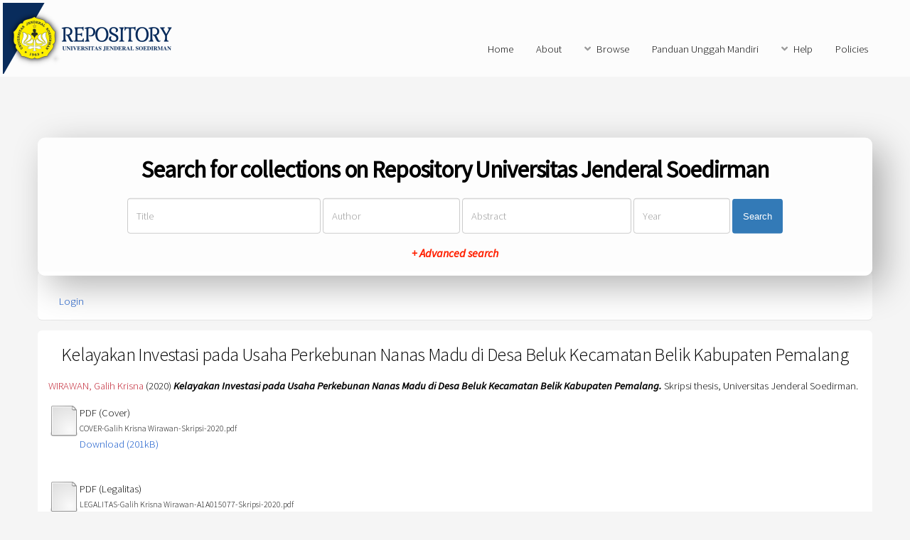

--- FILE ---
content_type: text/html; charset=utf-8
request_url: http://repository.unsoed.ac.id/10029/
body_size: 5528
content:
<!DOCTYPE html PUBLIC "-//W3C//DTD XHTML 1.0 Transitional//EN" "http://www.w3.org/TR/xhtml1/DTD/xhtml1-transitional.dtd">
<html xmlns="http://www.w3.org/1999/xhtml">
	<head>
		<title> Kelayakan Investasi pada Usaha Perkebunan Nanas Madu di Desa Beluk Kecamatan Belik Kabupaten Pemalang  - Repository Universitas Jenderal Soedirman</title>
		<meta http-equiv="X-UA-Compatible" content="IE=edge" />
		<link rel="icon" href="/apw_newtheme/images/favicon.png" type="image/x-icon" />
		<link rel="shortcut icon" href="/apw_newtheme/images/favicon.png" type="image/x-icon" />
		<meta name="eprints.eprintid" content="10029" />
<meta name="eprints.rev_number" content="32" />
<meta name="eprints.eprint_status" content="archive" />
<meta name="eprints.userid" content="2349" />
<meta name="eprints.dir" content="disk0/00/01/00/29" />
<meta name="eprints.datestamp" content="2021-06-24 04:27:26" />
<meta name="eprints.lastmod" content="2021-06-24 04:27:26" />
<meta name="eprints.status_changed" content="2021-06-24 04:27:26" />
<meta name="eprints.type" content="thesis" />
<meta name="eprints.metadata_visibility" content="show" />
<meta name="eprints.creators_name" content="WIRAWAN, Galih Krisna" />
<meta name="eprints.creators_id" content="nimA1A015077" />
<meta name="eprints.contributors_name" content="WIDJOJOKO, Tatang" />
<meta name="eprints.contributors_name" content="DHARMAWAN, Budi" />
<meta name="eprints.contributors_id" content="nidn0007045907" />
<meta name="eprints.contributors_id" content="nidn0009098003" />
<meta name="eprints.title" content="Kelayakan Investasi pada Usaha Perkebunan Nanas Madu di Desa Beluk Kecamatan Belik Kabupaten Pemalang" />
<meta name="eprints.ispublished" content="pub" />
<meta name="eprints.subjects" content="A136" />
<meta name="eprints.subjects" content="I291" />
<meta name="eprints.divisions" content="pertan_agri" />
<meta name="eprints.full_text_status" content="restricted" />
<meta name="eprints.keywords" content="Investasi, Perkebunan" />
<meta name="eprints.note" content="A20039" />
<meta name="eprints.abstract" content="Nanas merupakan salah satu komoditas unggulan sub sektor hortikultura Indonesia yang telah dikenal di seluruh dunia. Desa Beluk merupakan salah satu sentra produksi nanas dan pelopor budidaya nanas di Kabupaten Pemalang yang kemudian diikuti oleh desa lainnya sampai diikuti oleh kecamatan lainnya. Usaha perkebunan nanas madu memerlukan modal sangat besar saat awal investasi usaha. Nanas Madu baru berproduksi setelah dua tahun tanam. Selama dua tahun petani hanya mengeluarkan biaya tanpa ada pemasukan, sehingga diperlukan suatu Analisis Kelayakan Investasi pada Usaha Perkebunan Nanas Madu di Desa Beluk Kecamatan Belik Kabupaten Pemalang. Penelitian ini bertujuan untuk: 1) Mengetahui biaya yang dikeluarkan dan pendapatan yang diperoleh petani nanas madu, 2) Mengetahui kelayakan Investasi pada usaha perkebunan nanas madu di Desa Beluk Kecamatan Belik Kabupaten Pemalang, 3) Menganalisis sensitivitas usaha perkebunan nanas madu.  Penelitian dilaksanakan di Desa Beluk Kecamatan Belik Kabupaten Pemalang  pada bulan Juni 2019 sampai Juli 2019. Metode penelitian yang digunakan yaitu metode survei dengan jumlah sampel sebanyak 45 petani. Prosedur penentuan sampel secara acak dilakukan menggunakan bilangan random. Metode analisis yang digunakan adalah analisis biaya dan pendapatan, analisis kelayakan investasi (NPV, IRR, Net B/C, PP) dan analisis sensitivitas.  Hasil penelitian dari rata-rata luas lahan 1,07ha/petani menunjukkan: 1) Biaya Rp30.598.532/tahun;  Penerimaan  Rp85.886.384/tahun;  Pendapatan  Rp55.377.851/tahun. 2) NPV sebesar Rp164.610.688; IRR sebesar 52,85%, Net B/C sebesar 2,88, dan PBP 2 tahun 3 bulan. 3). Analisis sensitvitas menunjukkan bahwa semua fenomena perubahan variabel tidak peka terhadap usaha perkebunan nanas madu dan masih layak untuk dijalankan." />
<meta name="eprints.date" content="2020-01-13" />
<meta name="eprints.date_type" content="published" />
<meta name="eprints.pages" content="122" />
<meta name="eprints.institution" content="Universitas Jenderal Soedirman" />
<meta name="eprints.department" content="KODEPRODI54201#Agribisnis" />
<meta name="eprints.thesis_type" content="skripsi" />
<meta name="eprints.thesis_name" content="other" />
<meta name="eprints.citation" content="  WIRAWAN, Galih Krisna  (2020) Kelayakan Investasi pada Usaha Perkebunan Nanas Madu di Desa Beluk Kecamatan Belik Kabupaten Pemalang.  Skripsi thesis, Universitas Jenderal Soedirman.   " />
<meta name="eprints.document_url" content="http://repository.unsoed.ac.id/10029/1/COVER-Galih%20Krisna%20Wirawan-Skripsi-2020.pdf" />
<meta name="eprints.document_url" content="http://repository.unsoed.ac.id/10029/2/LEGALITAS-Galih%20Krisna%20Wirawan-A1A015077-Skripsi-2020.pdf" />
<meta name="eprints.document_url" content="http://repository.unsoed.ac.id/10029/3/ABSTRAK-GAlih%20Krisna%20Wirawan-A1A015077-Skripsi-2020.pdf" />
<meta name="eprints.document_url" content="http://repository.unsoed.ac.id/10029/4/BAB-I-Galih%20Krisna%20Wirawan-A1A015077-Skripsi-2020.pdf" />
<meta name="eprints.document_url" content="http://repository.unsoed.ac.id/10029/5/BAB-II-Galih%20Krisna%20Wirawan-A1A015077-Skripsi-2020.pdf" />
<meta name="eprints.document_url" content="http://repository.unsoed.ac.id/10029/6/BAB-III-Galih%20Krisna%20Wirawan-A1A015077-Skripsi-2020.pdf" />
<meta name="eprints.document_url" content="http://repository.unsoed.ac.id/10029/7/BAB-IV-Galih%20Krisna%20Wirawan-A1A015077-Skripsi-2020.pdf" />
<meta name="eprints.document_url" content="http://repository.unsoed.ac.id/10029/8/BAB-V-Galih%20Krisna%20Wirawan-A1A015077-Skripsi-2020.pdf" />
<meta name="eprints.document_url" content="http://repository.unsoed.ac.id/10029/9/DAFTAR%20PUSTAKA-Galih%20Krisna%20Wirawan-Skripsi-2020.pdf" />
<meta name="eprints.document_url" content="http://repository.unsoed.ac.id/10029/10/LAMPIRAN-Galih%20Krisna%20Wirawan-A1A015077-Skripsi-2020.pdf" />
<link rel="schema.DC" href="http://purl.org/DC/elements/1.0/" />
<meta name="DC.relation" content="http://repository.unsoed.ac.id/10029/" />
<meta name="DC.title" content="Kelayakan Investasi pada Usaha Perkebunan Nanas Madu di Desa Beluk Kecamatan Belik Kabupaten Pemalang" />
<meta name="DC.creator" content="WIRAWAN, Galih Krisna" />
<meta name="DC.subject" content="A136 Agricultural industry" />
<meta name="DC.subject" content="I291 Investments" />
<meta name="DC.description" content="Nanas merupakan salah satu komoditas unggulan sub sektor hortikultura Indonesia yang telah dikenal di seluruh dunia. Desa Beluk merupakan salah satu sentra produksi nanas dan pelopor budidaya nanas di Kabupaten Pemalang yang kemudian diikuti oleh desa lainnya sampai diikuti oleh kecamatan lainnya. Usaha perkebunan nanas madu memerlukan modal sangat besar saat awal investasi usaha. Nanas Madu baru berproduksi setelah dua tahun tanam. Selama dua tahun petani hanya mengeluarkan biaya tanpa ada pemasukan, sehingga diperlukan suatu Analisis Kelayakan Investasi pada Usaha Perkebunan Nanas Madu di Desa Beluk Kecamatan Belik Kabupaten Pemalang. Penelitian ini bertujuan untuk: 1) Mengetahui biaya yang dikeluarkan dan pendapatan yang diperoleh petani nanas madu, 2) Mengetahui kelayakan Investasi pada usaha perkebunan nanas madu di Desa Beluk Kecamatan Belik Kabupaten Pemalang, 3) Menganalisis sensitivitas usaha perkebunan nanas madu.  Penelitian dilaksanakan di Desa Beluk Kecamatan Belik Kabupaten Pemalang  pada bulan Juni 2019 sampai Juli 2019. Metode penelitian yang digunakan yaitu metode survei dengan jumlah sampel sebanyak 45 petani. Prosedur penentuan sampel secara acak dilakukan menggunakan bilangan random. Metode analisis yang digunakan adalah analisis biaya dan pendapatan, analisis kelayakan investasi (NPV, IRR, Net B/C, PP) dan analisis sensitivitas.  Hasil penelitian dari rata-rata luas lahan 1,07ha/petani menunjukkan: 1) Biaya Rp30.598.532/tahun;  Penerimaan  Rp85.886.384/tahun;  Pendapatan  Rp55.377.851/tahun. 2) NPV sebesar Rp164.610.688; IRR sebesar 52,85%, Net B/C sebesar 2,88, dan PBP 2 tahun 3 bulan. 3). Analisis sensitvitas menunjukkan bahwa semua fenomena perubahan variabel tidak peka terhadap usaha perkebunan nanas madu dan masih layak untuk dijalankan." />
<meta name="DC.date" content="2020-01-13" />
<meta name="DC.type" content="Thesis" />
<meta name="DC.type" content="NonPeerReviewed" />
<meta name="DC.format" content="pdf" />
<meta name="DC.language" content="id" />
<meta name="DC.identifier" content="http://repository.unsoed.ac.id/10029/1/COVER-Galih%20Krisna%20Wirawan-Skripsi-2020.pdf" />
<meta name="DC.format" content="pdf" />
<meta name="DC.language" content="id" />
<meta name="DC.identifier" content="http://repository.unsoed.ac.id/10029/2/LEGALITAS-Galih%20Krisna%20Wirawan-A1A015077-Skripsi-2020.pdf" />
<meta name="DC.format" content="pdf" />
<meta name="DC.language" content="id" />
<meta name="DC.identifier" content="http://repository.unsoed.ac.id/10029/3/ABSTRAK-GAlih%20Krisna%20Wirawan-A1A015077-Skripsi-2020.pdf" />
<meta name="DC.format" content="pdf" />
<meta name="DC.language" content="id" />
<meta name="DC.identifier" content="http://repository.unsoed.ac.id/10029/4/BAB-I-Galih%20Krisna%20Wirawan-A1A015077-Skripsi-2020.pdf" />
<meta name="DC.format" content="pdf" />
<meta name="DC.language" content="id" />
<meta name="DC.identifier" content="http://repository.unsoed.ac.id/10029/5/BAB-II-Galih%20Krisna%20Wirawan-A1A015077-Skripsi-2020.pdf" />
<meta name="DC.format" content="pdf" />
<meta name="DC.language" content="id" />
<meta name="DC.identifier" content="http://repository.unsoed.ac.id/10029/6/BAB-III-Galih%20Krisna%20Wirawan-A1A015077-Skripsi-2020.pdf" />
<meta name="DC.format" content="pdf" />
<meta name="DC.language" content="id" />
<meta name="DC.identifier" content="http://repository.unsoed.ac.id/10029/7/BAB-IV-Galih%20Krisna%20Wirawan-A1A015077-Skripsi-2020.pdf" />
<meta name="DC.format" content="pdf" />
<meta name="DC.language" content="id" />
<meta name="DC.identifier" content="http://repository.unsoed.ac.id/10029/8/BAB-V-Galih%20Krisna%20Wirawan-A1A015077-Skripsi-2020.pdf" />
<meta name="DC.format" content="pdf" />
<meta name="DC.language" content="id" />
<meta name="DC.identifier" content="http://repository.unsoed.ac.id/10029/9/DAFTAR%20PUSTAKA-Galih%20Krisna%20Wirawan-Skripsi-2020.pdf" />
<meta name="DC.format" content="pdf" />
<meta name="DC.language" content="id" />
<meta name="DC.identifier" content="http://repository.unsoed.ac.id/10029/10/LAMPIRAN-Galih%20Krisna%20Wirawan-A1A015077-Skripsi-2020.pdf" />
<meta name="DC.identifier" content="  WIRAWAN, Galih Krisna  (2020) Kelayakan Investasi pada Usaha Perkebunan Nanas Madu di Desa Beluk Kecamatan Belik Kabupaten Pemalang.  Skripsi thesis, Universitas Jenderal Soedirman.   " />
<link rel="alternate" href="http://repository.unsoed.ac.id/cgi/export/eprint/10029/Atom/repositoryupt-eprint-10029.xml" type="application/atom+xml;charset=utf-8" title="Atom" />
<link rel="alternate" href="http://repository.unsoed.ac.id/cgi/export/eprint/10029/CSV/repositoryupt-eprint-10029.csv" type="text/csv; charset=utf-8" title="Multiline CSV" />
<link rel="alternate" href="http://repository.unsoed.ac.id/cgi/export/eprint/10029/METS/repositoryupt-eprint-10029.xml" type="text/xml; charset=utf-8" title="METS" />
<link rel="alternate" href="http://repository.unsoed.ac.id/cgi/export/eprint/10029/DIDL/repositoryupt-eprint-10029.xml" type="text/xml; charset=utf-8" title="MPEG-21 DIDL" />
<link rel="alternate" href="http://repository.unsoed.ac.id/cgi/export/eprint/10029/RDFNT/repositoryupt-eprint-10029.nt" type="text/plain" title="RDF+N-Triples" />
<link rel="alternate" href="http://repository.unsoed.ac.id/cgi/export/eprint/10029/COinS/repositoryupt-eprint-10029.txt" type="text/plain; charset=utf-8" title="OpenURL ContextObject in Span" />
<link rel="alternate" href="http://repository.unsoed.ac.id/cgi/export/eprint/10029/MODS/repositoryupt-eprint-10029.xml" type="text/xml; charset=utf-8" title="MODS" />
<link rel="alternate" href="http://repository.unsoed.ac.id/cgi/export/eprint/10029/RIS/repositoryupt-eprint-10029.ris" type="text/plain" title="Reference Manager" />
<link rel="alternate" href="http://repository.unsoed.ac.id/cgi/export/eprint/10029/EndNote/repositoryupt-eprint-10029.enw" type="text/plain; charset=utf-8" title="EndNote" />
<link rel="alternate" href="http://repository.unsoed.ac.id/cgi/export/eprint/10029/Refer/repositoryupt-eprint-10029.refer" type="text/plain" title="Refer" />
<link rel="alternate" href="http://repository.unsoed.ac.id/cgi/export/eprint/10029/RDFXML/repositoryupt-eprint-10029.rdf" type="application/rdf+xml" title="RDF+XML" />
<link rel="alternate" href="http://repository.unsoed.ac.id/cgi/export/eprint/10029/XML/repositoryupt-eprint-10029.xml" type="application/vnd.eprints.data+xml; charset=utf-8" title="EP3 XML" />
<link rel="alternate" href="http://repository.unsoed.ac.id/cgi/export/eprint/10029/HTML/repositoryupt-eprint-10029.html" type="text/html; charset=utf-8" title="HTML Citation" />
<link rel="alternate" href="http://repository.unsoed.ac.id/cgi/export/eprint/10029/RDFN3/repositoryupt-eprint-10029.n3" type="text/n3" title="RDF+N3" />
<link rel="alternate" href="http://repository.unsoed.ac.id/cgi/export/eprint/10029/DC/repositoryupt-eprint-10029.txt" type="text/plain; charset=utf-8" title="Dublin Core" />
<link rel="alternate" href="http://repository.unsoed.ac.id/cgi/export/eprint/10029/BibTeX/repositoryupt-eprint-10029.bib" type="text/plain" title="BibTeX" />
<link rel="alternate" href="http://repository.unsoed.ac.id/cgi/export/eprint/10029/ContextObject/repositoryupt-eprint-10029.xml" type="text/xml; charset=utf-8" title="OpenURL ContextObject" />
<link rel="alternate" href="http://repository.unsoed.ac.id/cgi/export/eprint/10029/Text/repositoryupt-eprint-10029.txt" type="text/plain; charset=utf-8" title="ASCII Citation" />
<link rel="alternate" href="http://repository.unsoed.ac.id/cgi/export/eprint/10029/Simple/repositoryupt-eprint-10029.txt" type="text/plain; charset=utf-8" title="Simple Metadata" />
<link rel="alternate" href="http://repository.unsoed.ac.id/cgi/export/eprint/10029/JSON/repositoryupt-eprint-10029.js" type="application/json; charset=utf-8" title="JSON" />
<link rel="Top" href="http://repository.unsoed.ac.id/" />
    <link rel="Sword" href="https://repository.unsoed.ac.id/sword-app/servicedocument" />
    <link rel="SwordDeposit" href="https://repository.unsoed.ac.id/id/contents" />
    <link rel="Search" type="text/html" href="http://repository.unsoed.ac.id/cgi/search" />
    <link rel="Search" type="application/opensearchdescription+xml" href="http://repository.unsoed.ac.id/cgi/opensearchdescription" title="Repository Universitas Jenderal Soedirman" />
    <script type="text/javascript" src="https://www.google.com/jsapi"><!--padder--></script><script type="text/javascript">
// <![CDATA[
google.load("visualization", "1", {packages:["corechart", "geochart"]});
// ]]></script><script type="text/javascript">
// <![CDATA[
var eprints_http_root = "https:\/\/repository.unsoed.ac.id";
var eprints_http_cgiroot = "https:\/\/repository.unsoed.ac.id\/cgi";
var eprints_oai_archive_id = "repository.unsoed.ac.id";
var eprints_logged_in = false;
// ]]></script>
    <style type="text/css">.ep_logged_in { display: none }</style>
    <link rel="stylesheet" type="text/css" href="/style/auto-3.3.16.css" />
    <script type="text/javascript" src="/javascript/auto-3.3.16.js"><!--padder--></script>
    <!--[if lte IE 6]>
        <link rel="stylesheet" type="text/css" href="/style/ie6.css" />
   <![endif]-->
    <meta name="Generator" content="EPrints 3.3.16" />
    <meta http-equiv="Content-Type" content="text/html; charset=UTF-8" />
    <meta http-equiv="Content-Language" content="en" />
    
		<meta charset="utf-8" />
		<meta name="viewport" content="width=device-width, initial-scale=1,maximum-scale=1, user-scalable=no" />
		<link rel="stylesheet" href="/apw_newtheme/css/base.min.css" />
		<link rel="stylesheet" href="/apw_newtheme/css/site.min.css" />
		<link rel="stylesheet" href="/apw_newtheme/css/main-free.css" />
	</head>
<body class="is-preload">


	<div id="page-wrapper">
		<!-- Header -->
			<header id="header">
				<a href="http://repository.unsoed.ac.id" style="border-bottom:none;">
            		<img alt="Repository Universitas Jenderal Soedirman" title="Repository Universitas Jenderal Soedirman" src="/apw_newtheme/images/contoh-desain1.png" />
        		</a>
				<nav id="nav">
					<ul>
		                <li>
		                    <li><a href="http://repository.unsoed.ac.id">Home</a></li>
		                </li>
		                <li>
                			<a href="http://repository.unsoed.ac.id/information.html">About</a>	
            			</li>
            			<li>
                			<a href="#" class="icon solid fa-angle-down">Browse</a>
                			<ul>
		                        <li><a href="http://repository.unsoed.ac.id/view/year/">By Years</a></li>
		                        <li><a href="http://repository.unsoed.ac.id/view/subjects/">By Subjects</a></li>
					<li><a href="http://repository.unsoed.ac.id/view/divisions/">By Divisions</a></li>
					<li><a href="http://repository.unsoed.ac.id/view/creators/">By Authors</a></li>
                			</ul>
            			</li>
		                <li>
		                    <a href="http://repository.unsoed.ac.id/petunjuk.html">Panduan Unggah Mandiri</a>
		                </li>
		                <li>
		                    <a href="#" class="icon solid fa-angle-down">Help</a>
		                    <ul>
		                        <li><a href="https://repository.unsoed.ac.id/information.html">Hubungi Kami</a></li>
		                        <li role="separator" class="divider"></li>
		                        <li role="separator" class="divider"></li>
		                        <li><a href="https://repository.unsoed.ac.id/faq.html">FAQ</a></li>
		                    </ul>
		                </li>
		                <li>
		                	<a href="http://repository.unsoed.ac.id/policies.html">Policies</a>
		                </li>
					</ul>
				</nav>
			</header>

			<section id="main" class="container">

				<div class="apw-startpage-search-form">
		            <h2>Search for collections on Repository Universitas Jenderal Soedirman</h2>
		            <form method="get" accept-charset="utf-8" action="/cgi/search/advanced">
		              <input name="dataset" id="dataset" value="archive" type="hidden" />
		              <input name="screen" id="screen" value="Search" type="hidden" />
		              <div class="form-inline">
		                <input name="title" class="form-control form-judul" placeholder="Title" />
		                <input name="creators_name" class="form-control form-pengarang" placeholder="Author" />
		                <input name="abstract" class="form-control form-abstrak" placeholder="Abstract" />
		                <input name="date" class="form-control form-tahun" placeholder="Year" />
		                <button class="btn btn-primary">Search</button>

		                <div class="adv-search">
		                    <a href="http://repository.unsoed.ac.id/cgi/search/advanced">+ Advanced search</a>
		                </div>

		              </div>
		            </form>
		        </div>

				<div class="box status">
		            <ul class="ep_tm_key_tools" id="ep_tm_menu_tools"><li><a href="http://repository.unsoed.ac.id/cgi/users/home">Login</a></li></ul>           
				</div>
				
				<div class="box">
					<h3 class="ep_tm_pagetitle">
					  

Kelayakan Investasi pada Usaha Perkebunan Nanas Madu di Desa Beluk Kecamatan Belik Kabupaten Pemalang


					</h3>
					<div class="ep_summary_content"><div class="ep_summary_content_left"></div><div class="ep_summary_content_right"></div><div class="ep_summary_content_top"></div><div class="ep_summary_content_main">

  <p style="margin-bottom: 1em">
    


    <span class="person_name">WIRAWAN, Galih Krisna</span>
  

(2020)

<em>Kelayakan Investasi pada Usaha Perkebunan Nanas Madu di Desa Beluk Kecamatan Belik Kabupaten Pemalang.</em>


    Skripsi thesis, Universitas Jenderal Soedirman.
  




  </p>

  

  

    
  
    
      
      <table>
        
          <tr>
            <td valign="top" align="right"><a href="http://repository.unsoed.ac.id/10029/1/COVER-Galih%20Krisna%20Wirawan-Skripsi-2020.pdf" class="ep_document_link"><img class="ep_doc_icon" alt="[img]" src="http://repository.unsoed.ac.id/style/images/fileicons/other.png" border="0" /></a></td>
            <td valign="top">
              

<!-- document citation -->


<span class="ep_document_citation">
<span class="document_format">PDF (Cover)</span>
<br /><span class="document_filename">COVER-Galih Krisna Wirawan-Skripsi-2020.pdf</span>



</span>

<br />
              <a href="http://repository.unsoed.ac.id/10029/1/COVER-Galih%20Krisna%20Wirawan-Skripsi-2020.pdf" class="ep_document_link">Download (201kB)</a>
              
			  
			  
              
  
              <ul>
              
              </ul>
            </td>
          </tr>
        
          <tr>
            <td valign="top" align="right"><a href="http://repository.unsoed.ac.id/10029/2/LEGALITAS-Galih%20Krisna%20Wirawan-A1A015077-Skripsi-2020.pdf" class="ep_document_link"><img class="ep_doc_icon" alt="[img]" src="http://repository.unsoed.ac.id/style/images/fileicons/other.png" border="0" /></a></td>
            <td valign="top">
              

<!-- document citation -->


<span class="ep_document_citation">
<span class="document_format">PDF (Legalitas)</span>
<br /><span class="document_filename">LEGALITAS-Galih Krisna Wirawan-A1A015077-Skripsi-2020.pdf</span>


  <br />Restricted to Repository staff only


</span>

<br />
              <a href="http://repository.unsoed.ac.id/10029/2/LEGALITAS-Galih%20Krisna%20Wirawan-A1A015077-Skripsi-2020.pdf" class="ep_document_link">Download (430kB)</a>
              
              
  
              <ul>
              
              </ul>
            </td>
          </tr>
        
          <tr>
            <td valign="top" align="right"><a href="http://repository.unsoed.ac.id/10029/3/ABSTRAK-GAlih%20Krisna%20Wirawan-A1A015077-Skripsi-2020.pdf" class="ep_document_link"><img class="ep_doc_icon" alt="[img]" src="http://repository.unsoed.ac.id/style/images/fileicons/other.png" border="0" /></a></td>
            <td valign="top">
              

<!-- document citation -->


<span class="ep_document_citation">
<span class="document_format">PDF (Abstrak)</span>
<br /><span class="document_filename">ABSTRAK-GAlih Krisna Wirawan-A1A015077-Skripsi-2020.pdf</span>



</span>

<br />
              <a href="http://repository.unsoed.ac.id/10029/3/ABSTRAK-GAlih%20Krisna%20Wirawan-A1A015077-Skripsi-2020.pdf" class="ep_document_link">Download (151kB)</a>
              
			  
			  
              
  
              <ul>
              
              </ul>
            </td>
          </tr>
        
          <tr>
            <td valign="top" align="right"><a href="http://repository.unsoed.ac.id/10029/4/BAB-I-Galih%20Krisna%20Wirawan-A1A015077-Skripsi-2020.pdf" class="ep_document_link"><img class="ep_doc_icon" alt="[img]" src="http://repository.unsoed.ac.id/style/images/fileicons/other.png" border="0" /></a></td>
            <td valign="top">
              

<!-- document citation -->


<span class="ep_document_citation">
<span class="document_format">PDF (BabI)</span>
<br /><span class="document_filename">BAB-I-Galih Krisna Wirawan-A1A015077-Skripsi-2020.pdf</span>


  <br />Restricted to Repository staff only


</span>

<br />
              <a href="http://repository.unsoed.ac.id/10029/4/BAB-I-Galih%20Krisna%20Wirawan-A1A015077-Skripsi-2020.pdf" class="ep_document_link">Download (213kB)</a>
              
              
  
              <ul>
              
              </ul>
            </td>
          </tr>
        
          <tr>
            <td valign="top" align="right"><a href="http://repository.unsoed.ac.id/10029/5/BAB-II-Galih%20Krisna%20Wirawan-A1A015077-Skripsi-2020.pdf" class="ep_document_link"><img class="ep_doc_icon" alt="[img]" src="http://repository.unsoed.ac.id/style/images/fileicons/other.png" border="0" /></a></td>
            <td valign="top">
              

<!-- document citation -->


<span class="ep_document_citation">
<span class="document_format">PDF (BabII)</span>
<br /><span class="document_filename">BAB-II-Galih Krisna Wirawan-A1A015077-Skripsi-2020.pdf</span>


  <br />Restricted to Repository staff only


</span>

<br />
              <a href="http://repository.unsoed.ac.id/10029/5/BAB-II-Galih%20Krisna%20Wirawan-A1A015077-Skripsi-2020.pdf" class="ep_document_link">Download (265kB)</a>
              
              
  
              <ul>
              
              </ul>
            </td>
          </tr>
        
          <tr>
            <td valign="top" align="right"><a href="http://repository.unsoed.ac.id/10029/6/BAB-III-Galih%20Krisna%20Wirawan-A1A015077-Skripsi-2020.pdf" class="ep_document_link"><img class="ep_doc_icon" alt="[img]" src="http://repository.unsoed.ac.id/style/images/fileicons/other.png" border="0" /></a></td>
            <td valign="top">
              

<!-- document citation -->


<span class="ep_document_citation">
<span class="document_format">PDF (BabIII)</span>
<br /><span class="document_filename">BAB-III-Galih Krisna Wirawan-A1A015077-Skripsi-2020.pdf</span>


  <br />Restricted to Repository staff only


</span>

<br />
              <a href="http://repository.unsoed.ac.id/10029/6/BAB-III-Galih%20Krisna%20Wirawan-A1A015077-Skripsi-2020.pdf" class="ep_document_link">Download (300kB)</a>
              
              
  
              <ul>
              
              </ul>
            </td>
          </tr>
        
          <tr>
            <td valign="top" align="right"><a href="http://repository.unsoed.ac.id/10029/7/BAB-IV-Galih%20Krisna%20Wirawan-A1A015077-Skripsi-2020.pdf" class="ep_document_link"><img class="ep_doc_icon" alt="[img]" src="http://repository.unsoed.ac.id/style/images/fileicons/other.png" border="0" /></a></td>
            <td valign="top">
              

<!-- document citation -->


<span class="ep_document_citation">
<span class="document_format">PDF (BabIV)</span>
<br /><span class="document_filename">BAB-IV-Galih Krisna Wirawan-A1A015077-Skripsi-2020.pdf</span>


  <br />Restricted to Repository staff only


</span>

<br />
              <a href="http://repository.unsoed.ac.id/10029/7/BAB-IV-Galih%20Krisna%20Wirawan-A1A015077-Skripsi-2020.pdf" class="ep_document_link">Download (441kB)</a>
              
              
  
              <ul>
              
              </ul>
            </td>
          </tr>
        
          <tr>
            <td valign="top" align="right"><a href="http://repository.unsoed.ac.id/10029/8/BAB-V-Galih%20Krisna%20Wirawan-A1A015077-Skripsi-2020.pdf" class="ep_document_link"><img class="ep_doc_icon" alt="[img]" src="http://repository.unsoed.ac.id/style/images/fileicons/other.png" border="0" /></a></td>
            <td valign="top">
              

<!-- document citation -->


<span class="ep_document_citation">
<span class="document_format">PDF (BabV)</span>
<br /><span class="document_filename">BAB-V-Galih Krisna Wirawan-A1A015077-Skripsi-2020.pdf</span>


  <br />Restricted to Repository staff only


</span>

<br />
              <a href="http://repository.unsoed.ac.id/10029/8/BAB-V-Galih%20Krisna%20Wirawan-A1A015077-Skripsi-2020.pdf" class="ep_document_link">Download (146kB)</a>
              
              
  
              <ul>
              
              </ul>
            </td>
          </tr>
        
          <tr>
            <td valign="top" align="right"><a href="http://repository.unsoed.ac.id/10029/9/DAFTAR%20PUSTAKA-Galih%20Krisna%20Wirawan-Skripsi-2020.pdf" class="ep_document_link"><img class="ep_doc_icon" alt="[img]" src="http://repository.unsoed.ac.id/style/images/fileicons/other.png" border="0" /></a></td>
            <td valign="top">
              

<!-- document citation -->


<span class="ep_document_citation">
<span class="document_format">PDF (DaftarPustaka)</span>
<br /><span class="document_filename">DAFTAR PUSTAKA-Galih Krisna Wirawan-Skripsi-2020.pdf</span>



</span>

<br />
              <a href="http://repository.unsoed.ac.id/10029/9/DAFTAR%20PUSTAKA-Galih%20Krisna%20Wirawan-Skripsi-2020.pdf" class="ep_document_link">Download (160kB)</a>
              
			  
			  
              
  
              <ul>
              
              </ul>
            </td>
          </tr>
        
          <tr>
            <td valign="top" align="right"><a href="http://repository.unsoed.ac.id/10029/10/LAMPIRAN-Galih%20Krisna%20Wirawan-A1A015077-Skripsi-2020.pdf" class="ep_document_link"><img class="ep_doc_icon" alt="[img]" src="http://repository.unsoed.ac.id/style/images/fileicons/other.png" border="0" /></a></td>
            <td valign="top">
              

<!-- document citation -->


<span class="ep_document_citation">
<span class="document_format">PDF (Lampiran)</span>
<br /><span class="document_filename">LAMPIRAN-Galih Krisna Wirawan-A1A015077-Skripsi-2020.pdf</span>


  <br />Restricted to Repository staff only


</span>

<br />
              <a href="http://repository.unsoed.ac.id/10029/10/LAMPIRAN-Galih%20Krisna%20Wirawan-A1A015077-Skripsi-2020.pdf" class="ep_document_link">Download (2MB)</a>
              
              
  
              <ul>
              
              </ul>
            </td>
          </tr>
        
      </table>
    

  

  

  
    <h2>Abstract</h2>
    <p style="text-align: left; margin: 1em auto 0em auto">Nanas merupakan salah satu komoditas unggulan sub sektor hortikultura Indonesia yang telah dikenal di seluruh dunia. Desa Beluk merupakan salah satu sentra produksi nanas dan pelopor budidaya nanas di Kabupaten Pemalang yang kemudian diikuti oleh desa lainnya sampai diikuti oleh kecamatan lainnya. Usaha perkebunan nanas madu memerlukan modal sangat besar saat awal investasi usaha. Nanas Madu baru berproduksi setelah dua tahun tanam. Selama dua tahun petani hanya mengeluarkan biaya tanpa ada pemasukan, sehingga diperlukan suatu Analisis Kelayakan Investasi pada Usaha Perkebunan Nanas Madu di Desa Beluk Kecamatan Belik Kabupaten Pemalang. Penelitian ini bertujuan untuk: 1) Mengetahui biaya yang dikeluarkan dan pendapatan yang diperoleh petani nanas madu, 2) Mengetahui kelayakan Investasi pada usaha perkebunan nanas madu di Desa Beluk Kecamatan Belik Kabupaten Pemalang, 3) Menganalisis sensitivitas usaha perkebunan nanas madu.  Penelitian dilaksanakan di Desa Beluk Kecamatan Belik Kabupaten Pemalang  pada bulan Juni 2019 sampai Juli 2019. Metode penelitian yang digunakan yaitu metode survei dengan jumlah sampel sebanyak 45 petani. Prosedur penentuan sampel secara acak dilakukan menggunakan bilangan random. Metode analisis yang digunakan adalah analisis biaya dan pendapatan, analisis kelayakan investasi (NPV, IRR, Net B/C, PP) dan analisis sensitivitas.  Hasil penelitian dari rata-rata luas lahan 1,07ha/petani menunjukkan: 1) Biaya Rp30.598.532/tahun;  Penerimaan  Rp85.886.384/tahun;  Pendapatan  Rp55.377.851/tahun. 2) NPV sebesar Rp164.610.688; IRR sebesar 52,85%, Net B/C sebesar 2,88, dan PBP 2 tahun 3 bulan. 3). Analisis sensitvitas menunjukkan bahwa semua fenomena perubahan variabel tidak peka terhadap usaha perkebunan nanas madu dan masih layak untuk dijalankan.</p>
  

  <table style="margin-bottom: 1em; margin-top: 1em;" cellpadding="3">
    <tr>
      <th align="right">Item Type:</th>
      <td>
        Thesis
        
        
        (Skripsi)
      </td>
    </tr>
    
    
      
    
      
        <tr>
          <th align="right">Nomor Inventaris:</th>
          <td valign="top">A20039</td>
        </tr>
      
    
      
        <tr>
          <th align="right">Uncontrolled Keywords:</th>
          <td valign="top">Investasi, Perkebunan</td>
        </tr>
      
    
      
        <tr>
          <th align="right">Subjects:</th>
          <td valign="top"><a href="http://repository.unsoed.ac.id/view/subjects/A136.html">A &gt; A136 Agricultural industry</a><br /><a href="http://repository.unsoed.ac.id/view/subjects/I291.html">I &gt; I291 Investments</a></td>
        </tr>
      
    
      
        <tr>
          <th align="right">Divisions:</th>
          <td valign="top"><a href="http://repository.unsoed.ac.id/view/divisions/pertan=5Fagri/">Fakultas Pertanian &gt; S1 Agribisnis</a></td>
        </tr>
      
    
      
    
      
        <tr>
          <th align="right">Depositing User:</th>
          <td valign="top">

<span class="ep_name_citation"><span class="person_name">Mr budhi yulianto</span></span>

</td>
        </tr>
      
    
      
        <tr>
          <th align="right">Date Deposited:</th>
          <td valign="top">24 Jun 2021 04:27</td>
        </tr>
      
    
      
        <tr>
          <th align="right">Last Modified:</th>
          <td valign="top">24 Jun 2021 04:27</td>
        </tr>
      
    
    <tr>
      <th align="right">URI:</th>
      <td valign="top"><a href="http://repository.unsoed.ac.id/id/eprint/10029">http://repository.unsoed.ac.id/id/eprint/10029</a></td>
    </tr>
  </table>

  
  

  
    <h3>Actions (login required)</h3>
    <table class="ep_summary_page_actions">
    
      <tr>
        <td><a href="/cgi/users/home?screen=EPrint%3A%3AView&amp;eprintid=10029"><img src="/style/images/action_view.png" title="View Item" alt="View Item" class="ep_form_action_icon" /></a></td>
        <td>View Item</td>
      </tr>
    
    </table>
  
</div><div class="ep_summary_content_bottom"></div><div class="ep_summary_content_after"></div></div>
				</div>
			</section>



			

		<!-- Footer -->
			<footer id="footer">
				<ul class="copyright">
					<li style="color:#666;font-size: 0.9em;">
						Repository Universitas Jenderal Soedirman supports <a href="http://www.openarchives.org"><abbr title="Open Archives Protocol for Metadata Harvesting v2.0">OAI 2.0</abbr></a> with a base URL of <code>http://repository.unsoed.ac.id/cgi/oai2</code><br /><br />
						2022 Costumed by <code><a href="">UPT Perpustakaan Unsoed</a></code>
<br />
Copyright APW
<!-- Default Statcounter code for Repository Unsoed
http://repository.unsoed.ac.id/ -->
<script type="text/javascript">
//<![CDATA[
var sc_project=12435583; 
var sc_invisible=1; 
var sc_security="ffb209db"; 
</script>
<script type="text/javascript"
//<![CDATA[
src="https://www.statcounter.com/counter/counter.js"
async>
//]]>
</script>
<!-- End of Statcounter Code -->
					</li>
				</ul>
			</footer>

	</div>

	<!-- Scripts -->
	<script src="/apw_newtheme/js/jquery.min.js">// <!-- No script --></script>
	<script src="/apw_newtheme/js/jquery.dropotron.min.js">// <!-- No script --></script>
	<script src="/apw_newtheme/js/jquery.scrollex.min.js">// <!-- No script --></script>
	<script src="/apw_newtheme/js/browser.min.js">// <!-- No script --></script>
	<script src="/apw_newtheme/js/breakpoints.min.js">// <!-- No script --></script>
	<script src="/apw_newtheme/js/util.js">// <!-- No script --></script>
	<script src="/apw_newtheme/js/main.js">// <!-- No script --></script>
	<script>jQuery.noConflict();</script>

</body>
</html>